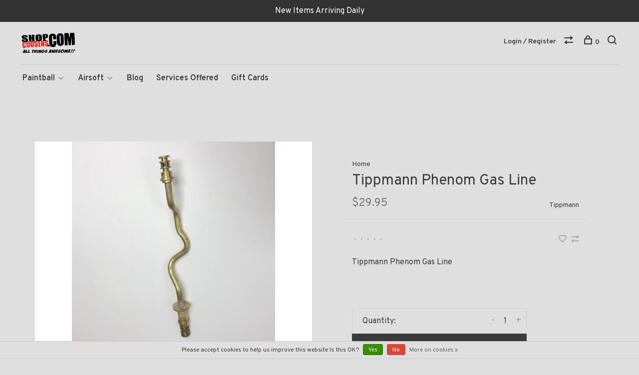

--- FILE ---
content_type: text/html;charset=utf-8
request_url: https://www.shopcousins.com/tippmann-phenom-gas-line.html
body_size: 11062
content:
<!DOCTYPE html>
<html lang="en">
  <head>
    
        
    <meta charset="utf-8"/>
<!-- [START] 'blocks/head.rain' -->
<!--

  (c) 2008-2025 Lightspeed Netherlands B.V.
  http://www.lightspeedhq.com
  Generated: 07-11-2025 @ 06:46:48

-->
<link rel="canonical" href="https://www.shopcousins.com/tippmann-phenom-gas-line.html"/>
<link rel="alternate" href="https://www.shopcousins.com/index.rss" type="application/rss+xml" title="New products"/>
<link href="https://cdn.shoplightspeed.com/assets/cookielaw.css?2025-02-20" rel="stylesheet" type="text/css"/>
<meta name="robots" content="noodp,noydir"/>
<meta property="og:url" content="https://www.shopcousins.com/tippmann-phenom-gas-line.html?source=facebook"/>
<meta property="og:site_name" content="Shop Cousins"/>
<meta property="og:title" content="Tippmann Phenom Gas Line"/>
<meta property="og:description" content="Tippmann Phenom Gas Line"/>
<meta property="og:image" content="https://cdn.shoplightspeed.com/shops/644008/files/30581904/tippmann-tippmann-phenom-gas-line.jpg"/>
<script>
var ae_lsecomapps_account_shop_id = "974";
</script>
<script src="https://lsecom.advision-ecommerce.com/apps/js/api/affirm.min.js"></script>
<script>
<!-- Global site tag (gtag.js) - Google Analytics -->
<script async src="https://www.googletagmanager.com/gtag/js?id=UA-67367889-1"></script>
<script>
    window.dataLayer = window.dataLayer || [];
    function gtag(){dataLayer.push(arguments);}
    gtag('js', new Date());

    gtag('config', 'UA-67367889-1');
</script>

</script>
<!--[if lt IE 9]>
<script src="https://cdn.shoplightspeed.com/assets/html5shiv.js?2025-02-20"></script>
<![endif]-->
<!-- [END] 'blocks/head.rain' -->
        
        
        
          <meta property="product:brand" content="Tippmann">      <meta property="product:availability" content="in stock">      <meta property="product:condition" content="new">
      <meta property="product:price:amount" content="29.95">
      <meta property="product:price:currency" content="USD">
              
    <title>Tippmann Phenom Gas Line - Shop Cousins</title>
    <meta name="description" content="Tippmann Phenom Gas Line" />
    <meta name="keywords" content="Tippmann, Tippmann, Phenom, Gas, Line, paintball, paintball gun, paintball marker, paintball goggles, air systems, paintball tanks, play paintball, paintball near me, paintball in New York, paintball in New Jersey, paintball in Texas, buy paintball" />
    <meta http-equiv="X-UA-Compatible" content="ie=edge">
    <meta name="viewport" content="width=device-width, initial-scale=1.0">
    <meta name="apple-mobile-web-app-capable" content="yes">
    <meta name="apple-mobile-web-app-status-bar-style" content="black">
    <meta name="viewport" content="width=device-width, initial-scale=1, maximum-scale=1, user-scalable=0"/>

    <link rel="shortcut icon" href="https://cdn.shoplightspeed.com/shops/644008/themes/6715/v/193083/assets/favicon.ico?20210220145724" type="image/x-icon" />
    
      	<link rel="preconnect" href="https://fonts.googleapis.com">
		<link rel="preconnect" href="https://fonts.gstatic.com" crossorigin>
  	    <link href='//fonts.googleapis.com/css?family=Overpass:400,400i,300,500,600,700,700i,800,900' rel='stylesheet' type='text/css'>
    
    <link rel="stylesheet" href="https://cdn.shoplightspeed.com/assets/gui-2-0.css?2025-02-20" />
    <link rel="stylesheet" href="https://cdn.shoplightspeed.com/assets/gui-responsive-2-0.css?2025-02-20" /> 
    <link rel="stylesheet" href="https://cdn.shoplightspeed.com/shops/644008/themes/6715/assets/style.css?2025090516315020201219173038">
    <link rel="stylesheet" href="https://cdn.shoplightspeed.com/shops/644008/themes/6715/assets/settings.css?2025090516315020201219173038" />
    <link rel="stylesheet" href="https://cdn.shoplightspeed.com/shops/644008/themes/6715/assets/custom.css?2025090516315020201219173038" />
    
    <script src="//ajax.googleapis.com/ajax/libs/jquery/3.0.0/jquery.min.js"></script>
    <script>
      	if( !window.jQuery ) document.write('<script src="https://cdn.shoplightspeed.com/shops/644008/themes/6715/assets/jquery-3.0.0.min.js?2025090516315020201219173038"><\/script>');
    </script>
    <script src="//cdn.jsdelivr.net/npm/js-cookie@2/src/js.cookie.min.js"></script>
    
    <script src="https://cdn.shoplightspeed.com/assets/gui.js?2025-02-20"></script>
    <script src="https://cdn.shoplightspeed.com/assets/gui-responsive-2-0.js?2025-02-20"></script>
    <script src="https://cdn.shoplightspeed.com/shops/644008/themes/6715/assets/scripts-min.js?2025090516315020201219173038"></script>
    
        
         
  </head>
  <body class="page-tippmann-phenom-gas-line">
    
        
    <div class="page-content">
      
                                      	      	              	      	      	            
      <script>
      var product_image_size = '880x660x2',
          product_image_thumb = '176x132x2',
          product_in_stock_label = 'In stock',
          product_backorder_label = 'On backorder',
      		product_out_of_stock_label = 'Out of stock',
          product_multiple_variant_label = 'View all product options',
          show_variant_picker = 1,
          display_variants_on_product_card = 1,
          display_variant_picker_on = 'all',
          show_newsletter_promo_popup = 0,
          newsletter_promo_delay = '10000',
          newsletter_promo_hide_until = '10',
      		currency_format = '$',
          number_format = '0,0.00',
      		shop_url = 'https://www.shopcousins.com/',
          shop_id = '644008',
        	readmore = 'Read more',
          search_url = "https://www.shopcousins.com/search/",
          search_empty = 'No products found',
                    view_all_results = 'View all results';
    	</script>
			
      
	<div class="top-bar">New Items Arriving Daily </div>

<div class="mobile-nav-overlay"></div>

<header class="site-header site-header-lg menu-bottom-layout">
  
    
  <a href="https://www.shopcousins.com/" class="logo logo-lg ">
          <img src="https://cdn.shoplightspeed.com/shops/644008/themes/6715/v/193064/assets/logo.png?20210212183828" alt="Shop Cousins" class="logo-image">
    	      <img src="https://cdn.shoplightspeed.com/shops/644008/themes/6715/assets/logo-white.png?2025090516315020201219173038" alt="Shop Cousins" class="logo-image logo-image-white">
          </a>

  <nav class="main-nav nav-style">
    <ul>
      
                  	
      	                <li class="menu-item-category-2739249 has-child">
          <a href="https://www.shopcousins.com/paintball/">Paintball</a>
          <button class="mobile-menu-subopen"><span class="nc-icon-mini arrows-3_small-down"></span></button>                    <ul class="">
                          <li class="subsubitem has-child">
                <a class="underline-hover" href="https://www.shopcousins.com/paintball/paintball-guns/" title="Paintball Guns">Paintball Guns</a>
                <button class="mobile-menu-subopen"><span class="nc-icon-mini arrows-3_small-down"></span></button>                                <ul class="">
                                      <li class="subsubitem">
                      <a class="underline-hover" href="https://www.shopcousins.com/paintball/paintball-guns/electronic-paintball-guns/" title="Electronic Paintball Guns">Electronic Paintball Guns</a>
                    </li>
                                      <li class="subsubitem">
                      <a class="underline-hover" href="https://www.shopcousins.com/paintball/paintball-guns/mechanical-paintball-guns/" title="Mechanical Paintball Guns">Mechanical Paintball Guns</a>
                    </li>
                                      <li class="subsubitem">
                      <a class="underline-hover" href="https://www.shopcousins.com/paintball/paintball-guns/magfed-paintball-guns/" title="Magfed Paintball Guns">Magfed Paintball Guns</a>
                    </li>
                                      <li class="subsubitem">
                      <a class="underline-hover" href="https://www.shopcousins.com/paintball/paintball-guns/tactical-paintball-guns/" title="Tactical Paintball Guns">Tactical Paintball Guns</a>
                    </li>
                                      <li class="subsubitem">
                      <a class="underline-hover" href="https://www.shopcousins.com/paintball/paintball-guns/pre-owned-guns/" title="Pre Owned Guns">Pre Owned Guns</a>
                    </li>
                                  </ul>
                              </li>
                          <li class="subsubitem has-child">
                <a class="underline-hover" href="https://www.shopcousins.com/paintball/goggle-systems/" title="Goggle Systems">Goggle Systems</a>
                <button class="mobile-menu-subopen"><span class="nc-icon-mini arrows-3_small-down"></span></button>                                <ul class="">
                                      <li class="subsubitem">
                      <a class="underline-hover" href="https://www.shopcousins.com/paintball/goggle-systems/goggles-by-manufacturer/" title="Goggles By Manufacturer">Goggles By Manufacturer</a>
                    </li>
                                      <li class="subsubitem">
                      <a class="underline-hover" href="https://www.shopcousins.com/paintball/goggle-systems/jt-goggle-parts/" title="JT Goggle Parts">JT Goggle Parts</a>
                    </li>
                                      <li class="subsubitem">
                      <a class="underline-hover" href="https://www.shopcousins.com/paintball/goggle-systems/goggles-under-50/" title="Goggles Under $50">Goggles Under $50</a>
                    </li>
                                      <li class="subsubitem">
                      <a class="underline-hover" href="https://www.shopcousins.com/paintball/goggle-systems/goggle-lenses/" title="Goggle Lenses">Goggle Lenses</a>
                    </li>
                                      <li class="subsubitem">
                      <a class="underline-hover" href="https://www.shopcousins.com/paintball/goggle-systems/goggle-parts/" title="Goggle Parts">Goggle Parts</a>
                    </li>
                                      <li class="subsubitem">
                      <a class="underline-hover" href="https://www.shopcousins.com/paintball/goggle-systems/airsoft-goggles/" title="Airsoft Goggles">Airsoft Goggles</a>
                    </li>
                                  </ul>
                              </li>
                          <li class="subsubitem has-child">
                <a class="underline-hover" href="https://www.shopcousins.com/paintball/paintball-loaders/" title="Paintball Loaders">Paintball Loaders</a>
                <button class="mobile-menu-subopen"><span class="nc-icon-mini arrows-3_small-down"></span></button>                                <ul class="">
                                      <li class="subsubitem">
                      <a class="underline-hover" href="https://www.shopcousins.com/paintball/paintball-loaders/electronic-loaders/" title="Electronic Loaders">Electronic Loaders</a>
                    </li>
                                      <li class="subsubitem">
                      <a class="underline-hover" href="https://www.shopcousins.com/paintball/paintball-loaders/magfed-magazines/" title="Magfed Magazines">Magfed Magazines</a>
                    </li>
                                      <li class="subsubitem">
                      <a class="underline-hover" href="https://www.shopcousins.com/paintball/paintball-loaders/gravity-feed-loaders/" title="Gravity Feed Loaders">Gravity Feed Loaders</a>
                    </li>
                                      <li class="subsubitem">
                      <a class="underline-hover" href="https://www.shopcousins.com/paintball/paintball-loaders/loader-parts-accessories/" title="Loader Parts &amp; Accessories">Loader Parts &amp; Accessories</a>
                    </li>
                                      <li class="subsubitem">
                      <a class="underline-hover" href="https://www.shopcousins.com/paintball/paintball-loaders/speed-feeds/" title="Speed Feeds">Speed Feeds</a>
                    </li>
                                  </ul>
                              </li>
                          <li class="subsubitem has-child">
                <a class="underline-hover" href="https://www.shopcousins.com/paintball/paintball-air-systems/" title="Paintball Air Systems">Paintball Air Systems</a>
                <button class="mobile-menu-subopen"><span class="nc-icon-mini arrows-3_small-down"></span></button>                                <ul class="">
                                      <li class="subsubitem">
                      <a class="underline-hover" href="https://www.shopcousins.com/paintball/paintball-air-systems/compressed-air-tanks/" title="Compressed Air Tanks">Compressed Air Tanks</a>
                    </li>
                                      <li class="subsubitem">
                      <a class="underline-hover" href="https://www.shopcousins.com/paintball/paintball-air-systems/co2-tanks/" title="CO2 Tanks">CO2 Tanks</a>
                    </li>
                                      <li class="subsubitem">
                      <a class="underline-hover" href="https://www.shopcousins.com/paintball/paintball-air-systems/tank-covers/" title="Tank Covers">Tank Covers</a>
                    </li>
                                      <li class="subsubitem">
                      <a class="underline-hover" href="https://www.shopcousins.com/paintball/paintball-air-systems/air-accessories/" title="Air Accessories">Air Accessories</a>
                    </li>
                                      <li class="subsubitem">
                      <a class="underline-hover" href="https://www.shopcousins.com/paintball/paintball-air-systems/regulators/" title="Regulators">Regulators</a>
                    </li>
                                      <li class="subsubitem">
                      <a class="underline-hover" href="https://www.shopcousins.com/paintball/paintball-air-systems/remotes/" title="Remotes">Remotes</a>
                    </li>
                                      <li class="subsubitem">
                      <a class="underline-hover" href="https://www.shopcousins.com/paintball/paintball-air-systems/hoses-fittings/" title="Hoses &amp; Fittings">Hoses &amp; Fittings</a>
                    </li>
                                      <li class="subsubitem">
                      <a class="underline-hover" href="https://www.shopcousins.com/paintball/paintball-air-systems/air-internals/" title="Air Internals">Air Internals</a>
                    </li>
                                      <li class="subsubitem">
                      <a class="underline-hover" href="https://www.shopcousins.com/paintball/paintball-air-systems/air-source-adapters/" title="Air Source Adapters">Air Source Adapters</a>
                    </li>
                                      <li class="subsubitem">
                      <a class="underline-hover" href="https://www.shopcousins.com/paintball/paintball-air-systems/fill-stations/" title="Fill Stations">Fill Stations</a>
                    </li>
                                      <li class="subsubitem">
                      <a class="underline-hover" href="https://www.shopcousins.com/paintball/paintball-air-systems/gauges/" title="Gauges">Gauges</a>
                    </li>
                                  </ul>
                              </li>
                          <li class="subsubitem has-child">
                <a class="underline-hover" href="https://www.shopcousins.com/paintball/paintball-pads-and-protection/" title="Paintball Pads and Protection ">Paintball Pads and Protection </a>
                <button class="mobile-menu-subopen"><span class="nc-icon-mini arrows-3_small-down"></span></button>                                <ul class="">
                                      <li class="subsubitem">
                      <a class="underline-hover" href="https://www.shopcousins.com/paintball/paintball-pads-and-protection/elbow-pads/" title="Elbow Pads">Elbow Pads</a>
                    </li>
                                      <li class="subsubitem">
                      <a class="underline-hover" href="https://www.shopcousins.com/paintball/paintball-pads-and-protection/slide-shorts/" title="Slide Shorts">Slide Shorts</a>
                    </li>
                                      <li class="subsubitem">
                      <a class="underline-hover" href="https://www.shopcousins.com/paintball/paintball-pads-and-protection/chest-and-neck-protectors/" title="Chest and Neck Protectors">Chest and Neck Protectors</a>
                    </li>
                                      <li class="subsubitem">
                      <a class="underline-hover" href="https://www.shopcousins.com/paintball/paintball-pads-and-protection/knee-pads/" title="Knee Pads">Knee Pads</a>
                    </li>
                                  </ul>
                              </li>
                          <li class="subsubitem has-child">
                <a class="underline-hover" href="https://www.shopcousins.com/paintball/paintball-packs-vests-pods/" title="Paintball Packs, Vests, &amp; Pods">Paintball Packs, Vests, &amp; Pods</a>
                <button class="mobile-menu-subopen"><span class="nc-icon-mini arrows-3_small-down"></span></button>                                <ul class="">
                                      <li class="subsubitem">
                      <a class="underline-hover" href="https://www.shopcousins.com/paintball/paintball-packs-vests-pods/magazine-pouch/" title="Magazine Pouch">Magazine Pouch</a>
                    </li>
                                      <li class="subsubitem">
                      <a class="underline-hover" href="https://www.shopcousins.com/paintball/paintball-packs-vests-pods/pods-ball-haulers/" title="Pods &amp; Ball Haulers">Pods &amp; Ball Haulers</a>
                    </li>
                                      <li class="subsubitem">
                      <a class="underline-hover" href="https://www.shopcousins.com/paintball/paintball-packs-vests-pods/paintball-packs/" title="Paintball Packs">Paintball Packs</a>
                    </li>
                                      <li class="subsubitem">
                      <a class="underline-hover" href="https://www.shopcousins.com/paintball/paintball-packs-vests-pods/paintball-vests/" title="Paintball Vests">Paintball Vests</a>
                    </li>
                                      <li class="subsubitem">
                      <a class="underline-hover" href="https://www.shopcousins.com/paintball/paintball-packs-vests-pods/slings/" title="Slings">Slings</a>
                    </li>
                                      <li class="subsubitem">
                      <a class="underline-hover" href="https://www.shopcousins.com/paintball/paintball-packs-vests-pods/holsters/" title="Holsters">Holsters</a>
                    </li>
                                      <li class="subsubitem">
                      <a class="underline-hover" href="https://www.shopcousins.com/paintball/paintball-packs-vests-pods/tank-pouch/" title="Tank Pouch">Tank Pouch</a>
                    </li>
                                  </ul>
                              </li>
                          <li class="subsubitem has-child">
                <a class="underline-hover" href="https://www.shopcousins.com/paintball/paintball-barrels/" title="Paintball Barrels">Paintball Barrels</a>
                <button class="mobile-menu-subopen"><span class="nc-icon-mini arrows-3_small-down"></span></button>                                <ul class="">
                                      <li class="subsubitem">
                      <a class="underline-hover" href="https://www.shopcousins.com/paintball/paintball-barrels/autococker-threaded-barrels/" title="Autococker Threaded Barrels">Autococker Threaded Barrels</a>
                    </li>
                                      <li class="subsubitem">
                      <a class="underline-hover" href="https://www.shopcousins.com/paintball/paintball-barrels/tippmann-a5-threaded-barrels/" title="Tippmann A5 Threaded Barrels">Tippmann A5 Threaded Barrels</a>
                    </li>
                                      <li class="subsubitem">
                      <a class="underline-hover" href="https://www.shopcousins.com/paintball/paintball-barrels/barrel-inserts/" title="Barrel Inserts">Barrel Inserts</a>
                    </li>
                                      <li class="subsubitem">
                      <a class="underline-hover" href="https://www.shopcousins.com/paintball/paintball-barrels/barrel-tips/" title="Barrel Tips">Barrel Tips</a>
                    </li>
                                      <li class="subsubitem">
                      <a class="underline-hover" href="https://www.shopcousins.com/paintball/paintball-barrels/luxe-ion-threaded-barrels/" title="Luxe / Ion Threaded Barrels">Luxe / Ion Threaded Barrels</a>
                    </li>
                                      <li class="subsubitem">
                      <a class="underline-hover" href="https://www.shopcousins.com/paintball/paintball-barrels/barrel-blockers/" title="Barrel Blockers">Barrel Blockers</a>
                    </li>
                                      <li class="subsubitem">
                      <a class="underline-hover" href="https://www.shopcousins.com/paintball/paintball-barrels/tippmann-98-threaded-barrels/" title="Tippmann 98 Threaded Barrels">Tippmann 98 Threaded Barrels</a>
                    </li>
                                      <li class="subsubitem">
                      <a class="underline-hover" href="https://www.shopcousins.com/paintball/paintball-barrels/spyder-threaded-barrels/" title="Spyder Threaded Barrels">Spyder Threaded Barrels</a>
                    </li>
                                      <li class="subsubitem">
                      <a class="underline-hover" href="https://www.shopcousins.com/paintball/paintball-barrels/barrel-accessories/" title="Barrel Accessories">Barrel Accessories</a>
                    </li>
                                      <li class="subsubitem">
                      <a class="underline-hover" href="https://www.shopcousins.com/paintball/paintball-barrels/first-strike-barrels/" title="First Strike Barrels">First Strike Barrels</a>
                    </li>
                                      <li class="subsubitem">
                      <a class="underline-hover" href="https://www.shopcousins.com/paintball/paintball-barrels/shocker-threaded-barrels/" title="Shocker Threaded Barrels">Shocker Threaded Barrels</a>
                    </li>
                                  </ul>
                              </li>
                          <li class="subsubitem has-child">
                <a class="underline-hover" href="https://www.shopcousins.com/paintball/clothing/" title="Clothing">Clothing</a>
                <button class="mobile-menu-subopen"><span class="nc-icon-mini arrows-3_small-down"></span></button>                                <ul class="">
                                      <li class="subsubitem">
                      <a class="underline-hover" href="https://www.shopcousins.com/paintball/clothing/jerseys-tops/" title="Jerseys &amp; Tops">Jerseys &amp; Tops</a>
                    </li>
                                      <li class="subsubitem">
                      <a class="underline-hover" href="https://www.shopcousins.com/paintball/clothing/pants/" title="Pants">Pants</a>
                    </li>
                                      <li class="subsubitem">
                      <a class="underline-hover" href="https://www.shopcousins.com/paintball/clothing/casual-clothing/" title="Casual Clothing">Casual Clothing</a>
                    </li>
                                      <li class="subsubitem">
                      <a class="underline-hover" href="https://www.shopcousins.com/paintball/clothing/gloves/" title="Gloves">Gloves</a>
                    </li>
                                      <li class="subsubitem">
                      <a class="underline-hover" href="https://www.shopcousins.com/paintball/clothing/headwear/" title="Headwear">Headwear</a>
                    </li>
                                      <li class="subsubitem">
                      <a class="underline-hover" href="https://www.shopcousins.com/paintball/clothing/patches/" title="Patches">Patches</a>
                    </li>
                                  </ul>
                              </li>
                          <li class="subsubitem has-child">
                <a class="underline-hover" href="https://www.shopcousins.com/paintball/paintball-gear-bags-cases/" title="Paintball Gear Bags &amp; Cases">Paintball Gear Bags &amp; Cases</a>
                <button class="mobile-menu-subopen"><span class="nc-icon-mini arrows-3_small-down"></span></button>                                <ul class="">
                                      <li class="subsubitem">
                      <a class="underline-hover" href="https://www.shopcousins.com/paintball/paintball-gear-bags-cases/backpacks/" title="Backpacks">Backpacks</a>
                    </li>
                                      <li class="subsubitem">
                      <a class="underline-hover" href="https://www.shopcousins.com/paintball/paintball-gear-bags-cases/gear-bags/" title="Gear Bags">Gear Bags</a>
                    </li>
                                      <li class="subsubitem">
                      <a class="underline-hover" href="https://www.shopcousins.com/paintball/paintball-gear-bags-cases/gun-cases/" title="Gun Cases">Gun Cases</a>
                    </li>
                                      <li class="subsubitem">
                      <a class="underline-hover" href="https://www.shopcousins.com/paintball/paintball-gear-bags-cases/goggle-cases/" title="Goggle Cases">Goggle Cases</a>
                    </li>
                                      <li class="subsubitem">
                      <a class="underline-hover" href="https://www.shopcousins.com/paintball/paintball-gear-bags-cases/barrel-tank-cases/" title="Barrel &amp; Tank Cases">Barrel &amp; Tank Cases</a>
                    </li>
                                  </ul>
                              </li>
                          <li class="subsubitem has-child">
                <a class="underline-hover" href="https://www.shopcousins.com/paintball/paintball-parts/" title="Paintball Parts">Paintball Parts</a>
                <button class="mobile-menu-subopen"><span class="nc-icon-mini arrows-3_small-down"></span></button>                                <ul class="">
                                      <li class="subsubitem">
                      <a class="underline-hover" href="https://www.shopcousins.com/paintball/paintball-parts/autococker-parts-upgrades/" title="Autococker Parts &amp; Upgrades">Autococker Parts &amp; Upgrades</a>
                    </li>
                                      <li class="subsubitem">
                      <a class="underline-hover" href="https://www.shopcousins.com/paintball/paintball-parts/eclipse-parts-upgrades/" title="Eclipse Parts &amp; Upgrades">Eclipse Parts &amp; Upgrades</a>
                    </li>
                                      <li class="subsubitem">
                      <a class="underline-hover" href="https://www.shopcousins.com/paintball/paintball-parts/empire-parts-upgrades/" title="Empire Parts &amp; Upgrades">Empire Parts &amp; Upgrades</a>
                    </li>
                                      <li class="subsubitem">
                      <a class="underline-hover" href="https://www.shopcousins.com/paintball/paintball-parts/spyder-parts-upgrades/" title="Spyder Parts &amp; Upgrades">Spyder Parts &amp; Upgrades</a>
                    </li>
                                      <li class="subsubitem">
                      <a class="underline-hover" href="https://www.shopcousins.com/paintball/paintball-parts/tippmann-parts-and-upgrades/" title="Tippmann Parts and Upgrades">Tippmann Parts and Upgrades</a>
                    </li>
                                      <li class="subsubitem">
                      <a class="underline-hover" href="https://www.shopcousins.com/paintball/paintball-parts/o-rings-and-seals/" title="O-Rings and Seals">O-Rings and Seals</a>
                    </li>
                                      <li class="subsubitem">
                      <a class="underline-hover" href="https://www.shopcousins.com/paintball/paintball-parts/dye-proto-parts-upgrades/" title="DYE &amp; Proto Parts &amp; Upgrades">DYE &amp; Proto Parts &amp; Upgrades</a>
                    </li>
                                      <li class="subsubitem">
                      <a class="underline-hover" href="https://www.shopcousins.com/paintball/paintball-parts/first-strike-parts-and-upgrades/" title="First Strike Parts and Upgrades">First Strike Parts and Upgrades</a>
                    </li>
                                      <li class="subsubitem">
                      <a class="underline-hover" href="https://www.shopcousins.com/paintball/paintball-parts/luxe-parts-and-upgrades/" title="Luxe Parts and Upgrades">Luxe Parts and Upgrades</a>
                    </li>
                                      <li class="subsubitem">
                      <a class="underline-hover" href="https://www.shopcousins.com/paintball/paintball-parts/shocker-parts-upgrades/" title="Shocker Parts &amp; Upgrades">Shocker Parts &amp; Upgrades</a>
                    </li>
                                      <li class="subsubitem">
                      <a class="underline-hover" href="https://www.shopcousins.com/paintball/paintball-parts/tactical-marker-accessories/" title="Tactical Marker Accessories">Tactical Marker Accessories</a>
                    </li>
                                      <li class="subsubitem">
                      <a class="underline-hover" href="https://www.shopcousins.com/paintball/paintball-parts/milsig-parts-and-upgrades/" title="Milsig Parts and Upgrades">Milsig Parts and Upgrades</a>
                    </li>
                                      <li class="subsubitem">
                      <a class="underline-hover" href="https://www.shopcousins.com/paintball/paintball-parts/bob-long-field-one-parts/" title="Bob Long  Field One Parts">Bob Long  Field One Parts</a>
                    </li>
                                      <li class="subsubitem">
                      <a class="underline-hover" href="https://www.shopcousins.com/paintball/paintball-parts/planet-eclipse-emek-parts-upgrades/" title="Planet Eclipse Emek Parts &amp; Upgrades">Planet Eclipse Emek Parts &amp; Upgrades</a>
                    </li>
                                  </ul>
                              </li>
                          <li class="subsubitem">
                <a class="underline-hover" href="https://www.shopcousins.com/paintball/paintball-sights-scopes/" title="Paintball Sights &amp; Scopes">Paintball Sights &amp; Scopes</a>
                                              </li>
                          <li class="subsubitem has-child">
                <a class="underline-hover" href="https://www.shopcousins.com/paintball/paintball-maintenance-tools/" title="Paintball Maintenance &amp; Tools">Paintball Maintenance &amp; Tools</a>
                <button class="mobile-menu-subopen"><span class="nc-icon-mini arrows-3_small-down"></span></button>                                <ul class="">
                                      <li class="subsubitem">
                      <a class="underline-hover" href="https://www.shopcousins.com/paintball/paintball-maintenance-tools/oils-lube/" title="Oils &amp; Lube">Oils &amp; Lube</a>
                    </li>
                                      <li class="subsubitem">
                      <a class="underline-hover" href="https://www.shopcousins.com/paintball/paintball-maintenance-tools/swabs-squeegies/" title="Swabs &amp; Squeegies">Swabs &amp; Squeegies</a>
                    </li>
                                      <li class="subsubitem">
                      <a class="underline-hover" href="https://www.shopcousins.com/paintball/paintball-maintenance-tools/tools/" title="Tools">Tools</a>
                    </li>
                                      <li class="subsubitem">
                      <a class="underline-hover" href="https://www.shopcousins.com/paintball/paintball-maintenance-tools/batteries/" title="Batteries">Batteries</a>
                    </li>
                                  </ul>
                              </li>
                          <li class="subsubitem">
                <a class="underline-hover" href="https://www.shopcousins.com/paintball/paintballs/" title="Paintballs">Paintballs</a>
                                              </li>
                          <li class="subsubitem">
                <a class="underline-hover" href="https://www.shopcousins.com/paintball/pre-owned-certified/" title="Pre-Owned Certified">Pre-Owned Certified</a>
                                              </li>
                          <li class="subsubitem">
                <a class="underline-hover" href="https://www.shopcousins.com/paintball/cousins-exclusives/" title="Cousins Exclusives">Cousins Exclusives</a>
                                              </li>
                          <li class="subsubitem">
                <a class="underline-hover" href="https://www.shopcousins.com/paintball/grenades/" title="Grenades">Grenades</a>
                                              </li>
                          <li class="subsubitem">
                <a class="underline-hover" href="https://www.shopcousins.com/paintball/vintage-and-rare/" title="Vintage and Rare ">Vintage and Rare </a>
                                              </li>
                      </ul>
                  </li>
                <li class="menu-item-category-2711325 has-child">
          <a href="https://www.shopcousins.com/airsoft/">Airsoft</a>
          <button class="mobile-menu-subopen"><span class="nc-icon-mini arrows-3_small-down"></span></button>                    <ul class="">
                          <li class="subsubitem has-child">
                <a class="underline-hover" href="https://www.shopcousins.com/airsoft/airsoft-guns/" title="Airsoft Guns">Airsoft Guns</a>
                <button class="mobile-menu-subopen"><span class="nc-icon-mini arrows-3_small-down"></span></button>                                <ul class="">
                                      <li class="subsubitem">
                      <a class="underline-hover" href="https://www.shopcousins.com/airsoft/airsoft-guns/airsoft-pistols/" title="Airsoft Pistols">Airsoft Pistols</a>
                    </li>
                                      <li class="subsubitem">
                      <a class="underline-hover" href="https://www.shopcousins.com/airsoft/airsoft-guns/airsoft-rifles/" title="Airsoft Rifles">Airsoft Rifles</a>
                    </li>
                                  </ul>
                              </li>
                          <li class="subsubitem">
                <a class="underline-hover" href="https://www.shopcousins.com/airsoft/airsoft-batteries-chargers/" title="Airsoft Batteries &amp; Chargers">Airsoft Batteries &amp; Chargers</a>
                                              </li>
                          <li class="subsubitem">
                <a class="underline-hover" href="https://www.shopcousins.com/airsoft/airsoft-bbs-gas/" title="Airsoft BBs &amp; Gas">Airsoft BBs &amp; Gas</a>
                                              </li>
                          <li class="subsubitem has-child">
                <a class="underline-hover" href="https://www.shopcousins.com/airsoft/airsoft-parts-accessories/" title="Airsoft Parts &amp; Accessories">Airsoft Parts &amp; Accessories</a>
                <button class="mobile-menu-subopen"><span class="nc-icon-mini arrows-3_small-down"></span></button>                                <ul class="">
                                      <li class="subsubitem">
                      <a class="underline-hover" href="https://www.shopcousins.com/airsoft/airsoft-parts-accessories/airsoft-aeg-parts/" title="Airsoft AEG Parts">Airsoft AEG Parts</a>
                    </li>
                                      <li class="subsubitem">
                      <a class="underline-hover" href="https://www.shopcousins.com/airsoft/airsoft-parts-accessories/airsoft-hpa-parts-and-systems/" title="Airsoft HPA Parts and Systems">Airsoft HPA Parts and Systems</a>
                    </li>
                                  </ul>
                              </li>
                          <li class="subsubitem has-child">
                <a class="underline-hover" href="https://www.shopcousins.com/airsoft/airsoft-tactical-vests-molle/" title="Airsoft Tactical Vests &amp; Molle">Airsoft Tactical Vests &amp; Molle</a>
                <button class="mobile-menu-subopen"><span class="nc-icon-mini arrows-3_small-down"></span></button>                                <ul class="">
                                      <li class="subsubitem">
                      <a class="underline-hover" href="https://www.shopcousins.com/airsoft/airsoft-tactical-vests-molle/airsoft-goggles/" title="Airsoft Goggles">Airsoft Goggles</a>
                    </li>
                                  </ul>
                              </li>
                          <li class="subsubitem">
                <a class="underline-hover" href="https://www.shopcousins.com/airsoft/airsoft-magazines/" title="Airsoft Magazines">Airsoft Magazines</a>
                                              </li>
                          <li class="subsubitem has-child">
                <a class="underline-hover" href="https://www.shopcousins.com/airsoft/airsoft-clothing/" title="Airsoft Clothing ">Airsoft Clothing </a>
                <button class="mobile-menu-subopen"><span class="nc-icon-mini arrows-3_small-down"></span></button>                                <ul class="">
                                      <li class="subsubitem">
                      <a class="underline-hover" href="https://www.shopcousins.com/airsoft/airsoft-clothing/airsoft-headwear-and-shemaghs/" title="Airsoft Headwear and Shemaghs">Airsoft Headwear and Shemaghs</a>
                    </li>
                                      <li class="subsubitem">
                      <a class="underline-hover" href="https://www.shopcousins.com/airsoft/airsoft-clothing/airsoft-tops-and-jerseys/" title="Airsoft Tops and Jerseys">Airsoft Tops and Jerseys</a>
                    </li>
                                      <li class="subsubitem">
                      <a class="underline-hover" href="https://www.shopcousins.com/airsoft/airsoft-clothing/airsoft-pants/" title="Airsoft Pants">Airsoft Pants</a>
                    </li>
                                  </ul>
                              </li>
                      </ul>
                  </li>
                      
                                    	
      	                <li class=""><a href="https://www.shopcousins.com/blogs/blog/">Blog</a></li>
                <li class=""><a href="https://www.shopcousins.com/blogs/services-we-offer-at-cousins-paintball-deer-park/">Services Offered </a></li>
                      
                        
      	        <li class="">
          <a href="https://www.shopcousins.com/buy-gift-card/" title="Gift Cards" target="_blank">
            Gift Cards
          </a>
        </li>
              
                              
      
      <li class="menu-item-mobile-only m-t-30">
                <a href="#" title="Account" data-featherlight="#loginModal">Login / Register</a>
              </li>
      
            
              
      
    </ul>
  </nav>

  <nav class="secondary-nav nav-style">
    <div class="search-header secondary-style">
      <form action="https://www.shopcousins.com/search/" method="get" id="searchForm" class="ajax-enabled">
        <input type="text" name="q" autocomplete="off" value="" placeholder="Search for product">
        <a href="#" class="search-close">Close</a>
        <div class="search-results"></div>
      </form>
    </div>
    
    <ul>
      <li class="menu-item-desktop-only menu-item-account">
                <a href="#" title="Account" data-featherlight="#loginModal">Login / Register</a>
              </li>
      
            
              
      
            
            <li class="hidden-xs">
        <a href="https://www.shopcousins.com/compare/" title="Compare"><span class="nc-icon-mini arrows-1_direction-56"></span></a>
      </li>
            
      <li>
        <a href="#" title="Cart" class="cart-trigger"><span class="nc-icon-mini shopping_bag-20"></span>0</a>
      </li>

      <li class="search-trigger-item">
        <a href="#" title="Search" class="search-trigger"><span class="nc-icon-mini ui-1_zoom"></span></a>
      </li>
    </ul>

    
    <a class="burger">
      <span></span>
    </a>
    
  </nav>
</header>      <div itemscope itemtype="http://schema.org/BreadcrumbList">
	<div itemprop="itemListElement" itemscope itemtype="http://schema.org/ListItem">
    <a itemprop="item" href="https://www.shopcousins.com/"><span itemprop="name" content="Home"></span></a>
    <meta itemprop="position" content="1" />
  </div>
    	<div itemprop="itemListElement" itemscope itemtype="http://schema.org/ListItem">
      <a itemprop="item" href="https://www.shopcousins.com/tippmann-phenom-gas-line.html"><span itemprop="name" content="Tippmann Phenom Gas Line"></span></a>
      <meta itemprop="position" content="2" />
    </div>
  </div>

<div itemscope itemtype="https://schema.org/Product">
  <meta itemprop="name" content="Tippmann Tippmann Phenom Gas Line">
  <meta itemprop="brand" content="Tippmann" />  <meta itemprop="description" content="Tippmann Phenom Gas Line" />  <meta itemprop="image" content="https://cdn.shoplightspeed.com/shops/644008/files/30581904/300x250x2/tippmann-tippmann-phenom-gas-line.jpg" />  
        <div itemprop="offers" itemscope itemtype="https://schema.org/Offer">
    <meta itemprop="priceCurrency" content="USD">
    <meta itemprop="price" content="29.95" />
    <meta itemprop="itemCondition" itemtype="https://schema.org/OfferItemCondition" content="https://schema.org/NewCondition"/>
   	    <meta itemprop="availability" content="https://schema.org/InStock"/>
    <meta itemprop="inventoryLevel" content="8" />
        <meta itemprop="url" content="https://www.shopcousins.com/tippmann-phenom-gas-line.html" />  </div>
    </div>
      <div class="cart-sidebar-container">
  <div class="cart-sidebar">
    <button class="cart-sidebar-close" aria-label="Close">✕</button>
    <div class="cart-sidebar-title">
      <h5>Cart</h5>
      <p><span class="item-qty"></span> items</p>
    </div>
    
    <div class="cart-sidebar-body">
        
      <div class="no-cart-products">No products found...</div>
      
    </div>
    
      </div>
</div>      <!-- Login Modal -->
<div class="modal-lighbox login-modal" id="loginModal">
  <div class="row">
    <div class="col-sm-6 m-b-30 login-row p-r-30 sm-p-r-15">
      <h4>Login</h4>
      <p>Log in if you have an account</p>
      <form action="https://www.shopcousins.com/account/loginPost/?return=https%3A%2F%2Fwww.shopcousins.com%2Ftippmann-phenom-gas-line.html" method="post" class="secondary-style">
        <input type="hidden" name="key" value="d7eda1d3345778239b2377ec58cd48a2" />
        <div class="form-row">
          <input type="text" name="email" autocomplete="on" placeholder="Email address" class="required" />
        </div>
        <div class="form-row">
          <input type="password" name="password" autocomplete="on" placeholder="Password" class="required" />
        </div>
        <div class="">
          <a class="button button-arrow button-solid button-block popup-validation m-b-15" href="javascript:;" title="Login">Login</a>
                  </div>
      </form>
    </div>
    <div class="col-sm-6 m-b-30 p-l-30 sm-p-l-15">
      <h4>Register</h4>
      <p class="register-subtitle">Having an account with us will allow you to check out faster in the future, store multiple addresses, view and track your orders in your account, and more.</p>
      <a class="button button-arrow" href="https://www.shopcousins.com/account/register/" title="Create an account">Create an account</a>
    </div>
  </div>
  <div class="text-center forgot-password">
    <a class="forgot-pw" href="https://www.shopcousins.com/account/password/">Forgot your password?</a>
  </div>
</div>      
      <main class="main-content">
                  		
<div class="container">
  <!-- Single product into -->
  <div class="product-intro" data-brand="Tippmann">
    <div class="row">
      <div class="col-md-6 stick-it-in">
        <div class="product-media">
          
          <div class="product-images product-images-single">
                        <div class="product-image">
              <a href="https://cdn.shoplightspeed.com/shops/644008/files/30581904/image.jpg" data-caption="">
                <img src="https://cdn.shoplightspeed.com/shops/644008/files/30581904/1024x768x2/tippmann-tippmann-phenom-gas-line.jpg" data-thumb="https://cdn.shoplightspeed.com/shops/644008/files/30581904/176x132x2/image.jpg" height="768" width="1024" alt="Tippmann Tippmann Phenom Gas Line">
              </a>
            </div>
                      </div>
          
        </div>
      </div>
      <div class="col-md-6">
        <div class="product-content single-product-content" data-url="https://www.shopcousins.com/tippmann-phenom-gas-line.html">
          
                    <!-- Breadcrumbs -->
          <div class="breadcrumbs">
            <a href="https://www.shopcousins.com/" title="Home">Home</a>
                                              </div>  
                    
          <h1 class="h3 m-b-10">Tippmann Phenom Gas Line</h1>
          
          <div class="row product-meta">
            <div class="col-md-6">
              <div class="price">      
                  
                <span class="new-price"><span class="price-update" data-price="29.95">$29.95</span></span>

                                
                 
              </div>
            </div>
            <div class="col-md-6 text-right p-t-10">
                              <div class="brand-name"><a href="https://www.shopcousins.com/brands/tippmann/">Tippmann</a></div>
                          </div>
          </div>
          
          <div class="row m-b-20">
            <div class="col-xs-8">

              
                            <div class="ratings">
                  
                  <div class="product-stars"><div class="stars"><i class="hint-text">•</i><i class="hint-text">•</i><i class="hint-text">•</i><i class="hint-text">•</i><i class="hint-text">•</i></div></div>
                                    
              </div>
                            
              
            </div>
            <div class="col-xs-4 text-right">
              
                            <a href="#" data-featherlight="#loginModal" title="Add to wishlist" class="favourites m-r-5" id="addtowishlist">
                <i class="nc-icon-mini health_heartbeat-16"></i>
              </a>
                            
                            
                            <a href="https://www.shopcousins.com/compare/add/60957738/" class="compare" title="Add to compare">
                <i class="nc-icon-mini arrows-1_direction-56"></i>
              </a>
                            
            </div>
          </div>

          <div class="product-description m-b-80 sm-m-b-60">Tippmann Phenom Gas Line</div>
          
                    
                    
          
          <form action="https://www.shopcousins.com/cart/add/60957738/" id="product_configure_form" method="post" class="product_configure_form" data-cart-bulk-url="https://www.shopcousins.com/cart/addBulk/">
            <div class="product_configure_form_wrapper">
              
                                          	                            
                                          
                            
                      
                            
                        
                          
                            <div class="input-wrap quantity-selector"><label>Quantity:</label><input type="text" name="quantity" value="1" /><div class="change"><a href="javascript:;" onclick="changeQuantity('add', $(this));" class="up">+</a><a href="javascript:;" onclick="changeQuantity('remove', $(this));" class="down">-</a></div></div><a href="javascript:;" class="button button-block button-arrow button-solid add-to-cart-trigger" title="Add to cart" id="addtocart">Add to cart</a>                          </div>
            
                        <div class="m-t-10 m-b-10">
              
                            
                            <!-- Delivery timeframe -->
              <div class="delivery-timeframe hint-text inline">
                Delivery time: Ships within 24 hours
              </div>
                            
            </div>
                        
                        
          </form>
            
                  </div>
      </div>
    </div>
  </div>
  
  
    
    
    
  <!-- Product share -->
  <div class="share m-b-50 pull-right">
    <span class="share-label">Share this product:</span>
    <ul><li><a href="https://www.facebook.com/sharer/sharer.php?u=https://www.shopcousins.com/tippmann-phenom-gas-line.html" class="social facebook" target="_blank">Facebook</a></li><li><a href="https://twitter.com/home?status=Tippmann Phenom Gas Line%20-%20tippmann-phenom-gas-line.html" class="social twitter" target="_blank">Twitter</a></li><li><a href="https://pinterest.com/pin/create/button/?url=https://www.shopcousins.com/tippmann-phenom-gas-line.html&media=https://cdn.shoplightspeed.com/shops/644008/files/30581904/image.jpg&description=Tippmann Phenom Gas Line" class="social pinterest" target="_blank">Pinterest</a></li><li><a href="/cdn-cgi/l/email-protection#[base64]" class="social email">Email</a></li></ul>  </div>
  
  
    <!-- Single product details -->
  <div class="single-product-details">
    
    <!-- Navigation tabs -->
    <ul class="tabs-nav single-product-details-nav">
                  <li class="active"><a href="#product-review">Reviews</a></li>
          </ul>

    
        <!-- Single product reviews tab -->
    <div class="tabs-element single-product-details-tab active" id="product-review">
			
      
      <div class="row">
        <div class="col-md-3">
          
          <h5 class="title">0 review</h5>

        </div>
        <div class="col-md-4">
          <div class="ratings"><i class="hint-text">•</i><i class="hint-text">•</i><i class="hint-text">•</i><i class="hint-text">•</i><i class="hint-text">•</i></div>          <p class="subtitle">0 stars based on 0 reviews</p>
        </div>
        <div class="col-md-5 text-right">
          <a class="button button-arrow review-trigger" href="#">Add your review</a>
        </div>
      </div>
      
      <!-- Reviews list -->
      <div class="reviews">
              </div>

      <!-- Write Review Modal -->
      <div class="modal-lighbox" id="reviewModal">
        <h4>Add your review</h4>
        <p>Review Tippmann Phenom Gas Line</p>
        <form action="https://www.shopcousins.com/account/reviewPost/37135642/" method="post" id="submit_product_review_form">
          <input type="hidden" name="key" value="d7eda1d3345778239b2377ec58cd48a2">
                    <div class="form-row">
            <input type="text" name="email" value="" placeholder="Email" class="required">
          </div>
                    <div class="form-row">
            <input type="text" name="name" value="" placeholder="Name" class="required">
          </div>
          <div class="form-row">
            <select name="score">
              <option value="1">1 Star</option>
              <option value="2">2 Stars</option>
              <option value="3">3 Stars</option>
              <option value="4">4 Stars</option>
              <option value="5" selected="selected">5 Stars</option>
            </select>
          </div>
          <div class="form-row">
            <textarea name="review" placeholder="Review" class="required"></textarea>
          </div>
          <a class="button button-arrow popup-validation" href="javascript:;">Submit</a>
        </form>
      </div>
      
            
    </div>
      </div>
    
  
      
    
</div>                </main>
			
            
<footer>
  <div class="container">
    
        <div class="footer-menu">
      <ul>
                <li>
          <a href="https://www.shopcousins.com/paintball/">Paintball</a>
                  </li>    
                <li>
          <a href="https://www.shopcousins.com/airsoft/">Airsoft</a>
                  </li>    
              </ul>
    </div>
    
        <div class="footer-menu">
      <ul>
                <li><a href="https://www.shopcousins.com/service/about/">Why ShopCousins</a></li>
                <li><a href="https://www.shopcousins.com/service/general-terms-conditions/">Terms of Service</a></li>
                <li><a href="https://www.shopcousins.com/service/disclaimer/">Playing Facilities</a></li>
                <li><a href="https://www.shopcousins.com/service/privacy-policy/">Privacy policy</a></li>
                <li><a href="https://www.shopcousins.com/service/payment-methods/">Payment methods</a></li>
                <li><a href="https://www.shopcousins.com/service/shipping-returns/">Shipping &amp; returns</a></li>
                <li><a href="https://www.shopcousins.com/service/">Contact Us</a></li>
                <li><a href="https://www.shopcousins.com/sitemap/">Sitemap</a></li>
                      </ul>
    </div>
        
    

        <div class="footer-content">
      <p>Sign up for our newsletter and get the latest updates, news and product offers via email</p>
            <form id="formNewsletter" class="newsletter-footer-form secondary-style" action="https://www.shopcousins.com/account/newsletter/" method="post">
          <input type="hidden" name="key" value="d7eda1d3345778239b2377ec58cd48a2" />
          <div class="form-row">
            <div class="input-group">
              <input type="text" name="email" id="formNewsletterEmail" value="" placeholder="Your email address">
              <a href="javascript:;" onclick="$('#formNewsletter').submit(); return false;" title="Subscribe" class="button button-arrow"></a>
            </div>
          </div>
      </form>
          </div>
    
        <div class="footer-content footer-content-description">
      
            <div class="footer-contact-details">
                <p>ShopCousins is committed to delivering all things awesome.  Come see for yourself!</p>
        
                <div>
          <a href="tel:631-243-1100">
              <span class="hint-text">Telephone: </span><span class="bold">631-243-1100</span>
          </a>
        </div>
                        <div>
          <a href="/cdn-cgi/l/email-protection#81e5e4e4f3f1e0f3eac1e2eef4f2e8eff2f1e0e8eff5e3e0ededafe2eeec">
            <span class="hint-text">Email: </span><span class="bold"><span class="__cf_email__" data-cfemail="47232222353726352c07242832342e293437262e293325262b2b6924282a">[email&#160;protected]</span></span>
          </a>
        </div> 
              </div>
            
      
            <div class="footer-menu footer-menu-social">
        <ul>
          <li><a href="https://www.facebook.com/cousinspaintball" target="_blank" title="Facebook"><span class="nc-icon-mini social_logo-fb-simple"></span></a></li>                    <li><a href="https://www.instagram.com/cousinspaintball" target="_blank" title="Instagram Shop Cousins"><span class="nc-icon-mini social_logo-instagram"></span></a></li>                                        <li><a href="https://www.youtube.com/user/CousinsPaintball" target="_blank" title="Youtube"><span class="nc-icon-mini social_logo-youtube"></span></a></li>                  </ul>
      </div>
            
      
            
    </div>
    
    <div class="copyright m-t-50">
      © Copyright 2025 Shop Cousins
            <span>
      - Powered by
            <a href="http://www.lightspeedhq.com" title="Lightspeed" target="_blank">Lightspeed</a>
                  - Theme by <a href="https://huysmans.me" target="_blank">Huysmans.me </a>
      </span>
            
            
    </div>

    <div class="payments">
            <a href="https://www.shopcousins.com/service/payment-methods/" title="Credit Card">
        <img src="https://cdn.shoplightspeed.com/assets/icon-payment-creditcard.png?2025-02-20" alt="Credit Card" />
      </a>
            <a href="https://www.shopcousins.com/service/payment-methods/" title="PayPal">
        <img src="https://cdn.shoplightspeed.com/assets/icon-payment-paypalcp.png?2025-02-20" alt="PayPal" />
      </a>
            <a href="https://www.shopcousins.com/service/payment-methods/" title="PayPal Pay Later">
        <img src="https://cdn.shoplightspeed.com/assets/icon-payment-paypallater.png?2025-02-20" alt="PayPal Pay Later" />
      </a>
          </div>

  </div>
  
</footer>
      <!-- [START] 'blocks/body.rain' -->
<script data-cfasync="false" src="/cdn-cgi/scripts/5c5dd728/cloudflare-static/email-decode.min.js"></script><script>
(function () {
  var s = document.createElement('script');
  s.type = 'text/javascript';
  s.async = true;
  s.src = 'https://www.shopcousins.com/services/stats/pageview.js?product=37135642&hash=208d';
  ( document.getElementsByTagName('head')[0] || document.getElementsByTagName('body')[0] ).appendChild(s);
})();
</script>
  
<!-- Global site tag (gtag.js) - Google Analytics -->
<script async src="https://www.googletagmanager.com/gtag/js?id=G-CCZM7QQTNZ"></script>
<script>
    window.dataLayer = window.dataLayer || [];
    function gtag(){dataLayer.push(arguments);}

        gtag('consent', 'default', {"ad_storage":"denied","ad_user_data":"denied","ad_personalization":"denied","analytics_storage":"denied","region":["AT","BE","BG","CH","GB","HR","CY","CZ","DK","EE","FI","FR","DE","EL","HU","IE","IT","LV","LT","LU","MT","NL","PL","PT","RO","SK","SI","ES","SE","IS","LI","NO","CA-QC"]});
    
    gtag('js', new Date());
    gtag('config', 'G-CCZM7QQTNZ', {
        'currency': 'USD',
                'country': 'US'
    });

        gtag('event', 'view_item', {"items":[{"item_id":60957738,"item_name":"Tippmann Phenom Gas Line","currency":"USD","item_brand":"Tippmann","item_variant":"Default","price":29.95,"quantity":1,"item_category":"Tippmann Parts and Upgrades","item_category2":"Paintball","item_category3":"Paintball Parts"}],"currency":"USD","value":29.95});
    </script>
<script>
_affirm_config = {
     public_api_key:  "",
     script:          "https://cdn1-sandbox.affirm.com/js/v2/affirm.js"
 };
 (function(l,g,m,e,a,f,b){var d,c=l[m]||{},h=document.createElement(f),n=document.getElementsByTagName(f)[0],k=function(a,b,c){return function(){a[b]._.push([c,arguments])}};c[e]=k(c,e,"set");d=c[e];c[a]={};c[a]._=[];d._=[];c[a][b]=k(c,a,b);a=0;for(b="set add save post open empty reset on off trigger ready setProduct".split(" ");a<b.length;a++)d[b[a]]=k(c,e,b[a]);a=0;for(b=["get","token","url","items"];a<b.length;a++)d[b[a]]=function(){};h.async=!0;h.src=g[f];n.parentNode.insertBefore(h,n);delete g[f];d(g);l[m]=c})(window,_affirm_config,"affirm","checkout","ui","script","ready");var affirm_product = [];
affirm_product["us"] = "<span id=\"affirm-product-display\"><span class=\"affirm-as-low-as\" data-amount=\"{PRICE}\" data-affirm-type=\"\" data-affirm-color=\"\" data-sku=\"{SKU}\" data-brand=\"{BRAND}\" data-category=\"{CATEGORY}\" data-page-type=\"product\"><\/span><\/span>";affirm_product["en"] = "<span id=\"affirm-product-display\"><span class=\"affirm-as-low-as\" data-amount=\"{PRICE}\" data-affirm-type=\"\" data-affirm-color=\"\" data-sku=\"{SKU}\" data-brand=\"{BRAND}\" data-category=\"{CATEGORY}\" data-page-type=\"product\"><\/span><\/span>";
affirm_product["es"] = "<span id=\"affirm-product-display\"><span class=\"affirm-as-low-as\" data-amount=\"{PRICE}\" data-affirm-type=\"\" data-affirm-color=\"\" data-sku=\"{SKU}\" data-brand=\"{BRAND}\" data-category=\"{CATEGORY}\" data-page-type=\"product\"><\/span><\/span>";
affirm_product["fr"] = "<span id=\"affirm-product-display\"><span class=\"affirm-as-low-as\" data-amount=\"{PRICE}\" data-affirm-type=\"\" data-affirm-color=\"\" data-sku=\"{SKU}\" data-brand=\"{BRAND}\" data-category=\"{CATEGORY}\" data-page-type=\"product\"><\/span><\/span>";
affirm_product["de"] = "<span id=\"affirm-product-display\"><span class=\"affirm-as-low-as\" data-amount=\"{PRICE}\" data-affirm-type=\"\" data-affirm-color=\"\" data-sku=\"{SKU}\" data-brand=\"{BRAND}\" data-category=\"{CATEGORY}\" data-page-type=\"product\"><\/span><\/span>";
affirm_product["nl"] = "<span id=\"affirm-product-display\"><span class=\"affirm-as-low-as\" data-amount=\"{PRICE}\" data-affirm-type=\"\" data-affirm-color=\"\" data-sku=\"{SKU}\" data-brand=\"{BRAND}\" data-category=\"{CATEGORY}\" data-page-type=\"product\"><\/span><\/span>";
affirm_product["us"] = "<span id=\"affirm-product-display\"><span class=\"affirm-as-low-as\" data-amount=\"{PRICE}\" data-affirm-type=\"\" data-affirm-color=\"\" data-sku=\"{SKU}\" data-brand=\"{BRAND}\" data-category=\"{CATEGORY}\" data-page-type=\"product\"><\/span><\/span>";affirm_product["en"] = "<span id=\"affirm-product-display\"><span class=\"affirm-as-low-as\" data-amount=\"{PRICE}\" data-affirm-type=\"\" data-affirm-color=\"\" data-sku=\"{SKU}\" data-brand=\"{BRAND}\" data-category=\"{CATEGORY}\" data-page-type=\"product\"><\/span><\/span>";
affirm_product["fr"] = "<span id=\"affirm-product-display\"><span class=\"affirm-as-low-as\" data-amount=\"{PRICE}\" data-affirm-type=\"\" data-affirm-color=\"\" data-sku=\"{SKU}\" data-brand=\"{BRAND}\" data-category=\"{CATEGORY}\" data-page-type=\"product\"><\/span><\/span>";var affirm_cart = [];
affirm_cart["us"] = "<span id=\"affirm-cart-display\"><span class=\"affirm-as-low-as\" data-amount=\"{PRICE}\" data-affirm-type=\"\" data-affirm-color=\"\" data-page-type=\"cart\"><\/span><\/span>";affirm_cart["en"] = "<span id=\"affirm-cart-display\"><span class=\"affirm-as-low-as\" data-amount=\"{PRICE}\" data-affirm-type=\"\" data-affirm-color=\"\" data-page-type=\"cart\"><\/span><\/span>";
affirm_cart["es"] = "<span id=\"affirm-cart-display\"><span class=\"affirm-as-low-as\" data-amount=\"{PRICE}\" data-affirm-type=\"\" data-affirm-color=\"\" data-page-type=\"cart\"><\/span><\/span>";
affirm_cart["fr"] = "<span id=\"affirm-cart-display\"><span class=\"affirm-as-low-as\" data-amount=\"{PRICE}\" data-affirm-type=\"\" data-affirm-color=\"\" data-page-type=\"cart\"><\/span><\/span>";
affirm_cart["de"] = "<span id=\"affirm-cart-display\"><span class=\"affirm-as-low-as\" data-amount=\"{PRICE}\" data-affirm-type=\"\" data-affirm-color=\"\" data-page-type=\"cart\"><\/span><\/span>";
affirm_cart["nl"] = "<span id=\"affirm-cart-display\"><span class=\"affirm-as-low-as\" data-amount=\"{PRICE}\" data-affirm-type=\"\" data-affirm-color=\"\" data-page-type=\"cart\"><\/span><\/span>";
affirm_cart["us"] = "<span id=\"affirm-cart-display\"><span class=\"affirm-as-low-as\" data-amount=\"{PRICE}\" data-affirm-type=\"\" data-affirm-color=\"\" data-page-type=\"cart\"><\/span><\/span>";affirm_cart["en"] = "<span id=\"affirm-cart-display\"><span class=\"affirm-as-low-as\" data-amount=\"{PRICE}\" data-affirm-type=\"\" data-affirm-color=\"\" data-page-type=\"cart\"><\/span><\/span>";
affirm_cart["fr"] = "<span id=\"affirm-cart-display\"><span class=\"affirm-as-low-as\" data-amount=\"{PRICE}\" data-affirm-type=\"\" data-affirm-color=\"\" data-page-type=\"cart\"><\/span><\/span>";var affirm_min = 50;            // As per your affirm contract.
var affirm_max = 0;         // As per your affirm contract.

var affirm_bg = '';
var affirm_text = '';

var affirm_product_position = '';
var affirm_product_target = '';
var affirm_product_action = '';

var affirm_minicart_position = '';
var affirm_minicart_target = '';
var affirm_minicart_action = '';

var affirm_cart_position = '';
var affirm_cart_target = '';
var affirm_cart_action = '';

var affirm_currency = '';
</script>
  <div class="wsa-cookielaw">
            Please accept cookies to help us improve this website Is this OK?
      <a href="https://www.shopcousins.com/cookielaw/optIn/" class="wsa-cookielaw-button wsa-cookielaw-button-green" rel="nofollow" title="Yes">Yes</a>
      <a href="https://www.shopcousins.com/cookielaw/optOut/" class="wsa-cookielaw-button wsa-cookielaw-button-red" rel="nofollow" title="No">No</a>
      <a href="https://www.shopcousins.com/service/privacy-policy/" class="wsa-cookielaw-link" rel="nofollow" title="More on cookies">More on cookies &raquo;</a>
      </div>
<!-- [END] 'blocks/body.rain' -->
      
    </div>
    
    <script src="https://cdn.shoplightspeed.com/shops/644008/themes/6715/assets/app.js?2025090516315020201219173038"></script>
    
        
      
<script>(function(){function c(){var b=a.contentDocument||a.contentWindow.document;if(b){var d=b.createElement('script');d.innerHTML="window.__CF$cv$params={r:'99aae02b6f013f27',t:'MTc2MjQ5ODAwOS4wMDAwMDA='};var a=document.createElement('script');a.nonce='';a.src='/cdn-cgi/challenge-platform/scripts/jsd/main.js';document.getElementsByTagName('head')[0].appendChild(a);";b.getElementsByTagName('head')[0].appendChild(d)}}if(document.body){var a=document.createElement('iframe');a.height=1;a.width=1;a.style.position='absolute';a.style.top=0;a.style.left=0;a.style.border='none';a.style.visibility='hidden';document.body.appendChild(a);if('loading'!==document.readyState)c();else if(window.addEventListener)document.addEventListener('DOMContentLoaded',c);else{var e=document.onreadystatechange||function(){};document.onreadystatechange=function(b){e(b);'loading'!==document.readyState&&(document.onreadystatechange=e,c())}}}})();</script><script defer src="https://static.cloudflareinsights.com/beacon.min.js/vcd15cbe7772f49c399c6a5babf22c1241717689176015" integrity="sha512-ZpsOmlRQV6y907TI0dKBHq9Md29nnaEIPlkf84rnaERnq6zvWvPUqr2ft8M1aS28oN72PdrCzSjY4U6VaAw1EQ==" data-cf-beacon='{"rayId":"99aae02b6f013f27","version":"2025.9.1","serverTiming":{"name":{"cfExtPri":true,"cfEdge":true,"cfOrigin":true,"cfL4":true,"cfSpeedBrain":true,"cfCacheStatus":true}},"token":"8247b6569c994ee1a1084456a4403cc9","b":1}' crossorigin="anonymous"></script>
</body>
</html>

--- FILE ---
content_type: text/javascript;charset=utf-8
request_url: https://www.shopcousins.com/services/stats/pageview.js?product=37135642&hash=208d
body_size: -434
content:
// SEOshop 07-11-2025 06:46:50

--- FILE ---
content_type: application/javascript; charset=UTF-8
request_url: https://www.shopcousins.com/cdn-cgi/challenge-platform/scripts/jsd/main.js
body_size: 4405
content:
window._cf_chl_opt={uTFG0:'g'};~function(X2,U,L,P,R,J,y,T){X2=C,function(G,Q,Xf,X1,O,B){for(Xf={G:516,Q:496,O:498,B:579,s:567,o:479,i:558,I:476,j:548,b:581},X1=C,O=G();!![];)try{if(B=-parseInt(X1(Xf.G))/1*(parseInt(X1(Xf.Q))/2)+-parseInt(X1(Xf.O))/3*(parseInt(X1(Xf.B))/4)+parseInt(X1(Xf.s))/5+parseInt(X1(Xf.o))/6*(parseInt(X1(Xf.i))/7)+parseInt(X1(Xf.I))/8+parseInt(X1(Xf.j))/9+-parseInt(X1(Xf.b))/10,Q===B)break;else O.push(O.shift())}catch(s){O.push(O.shift())}}(X,270263),U=this||self,L=U[X2(510)],P={},P[X2(526)]='o',P[X2(466)]='s',P[X2(553)]='u',P[X2(484)]='z',P[X2(552)]='n',P[X2(494)]='I',P[X2(475)]='b',R=P,U[X2(472)]=function(G,Q,O,B,Xs,XB,Xl,X7,o,i,I,j,D,A){if(Xs={G:533,Q:488,O:489,B:488,s:555,o:550,i:513,I:555,j:550,b:513,D:519,d:477,A:557,x:577,H:578},XB={G:551,Q:557,O:525},Xl={G:560,Q:540,O:469,B:574},X7=X2,Q===null||void 0===Q)return B;for(o=W(Q),G[X7(Xs.G)][X7(Xs.Q)]&&(o=o[X7(Xs.O)](G[X7(Xs.G)][X7(Xs.B)](Q))),o=G[X7(Xs.s)][X7(Xs.o)]&&G[X7(Xs.i)]?G[X7(Xs.I)][X7(Xs.j)](new G[(X7(Xs.b))](o)):function(x,X8,H){for(X8=X7,x[X8(XB.G)](),H=0;H<x[X8(XB.Q)];x[H]===x[H+1]?x[X8(XB.O)](H+1,1):H+=1);return x}(o),i='nAsAaAb'.split('A'),i=i[X7(Xs.D)][X7(Xs.d)](i),I=0;I<o[X7(Xs.A)];j=o[I],D=h(G,Q,j),i(D)?(A=D==='s'&&!G[X7(Xs.x)](Q[j]),X7(Xs.H)===O+j?s(O+j,D):A||s(O+j,Q[j])):s(O+j,D),I++);return B;function s(x,H,X6){X6=C,Object[X6(Xl.G)][X6(Xl.Q)][X6(Xl.O)](B,H)||(B[H]=[]),B[H][X6(Xl.B)](x)}},J=X2(520)[X2(538)](';'),y=J[X2(519)][X2(477)](J),U[X2(528)]=function(G,Q,Xi,X9,O,B,s,o){for(Xi={G:500,Q:557,O:474,B:574,s:580},X9=X2,O=Object[X9(Xi.G)](Q),B=0;B<O[X9(Xi.Q)];B++)if(s=O[B],s==='f'&&(s='N'),G[s]){for(o=0;o<Q[O[B]][X9(Xi.Q)];-1===G[s][X9(Xi.O)](Q[O[B]][o])&&(y(Q[O[B]][o])||G[s][X9(Xi.B)]('o.'+Q[O[B]][o])),o++);}else G[s]=Q[O[B]][X9(Xi.s)](function(i){return'o.'+i})},T=function(XF,Xm,XS,XE,XN,Xw,XL,Q,O,B){return XF={G:518,Q:537},Xm={G:482,Q:482,O:482,B:574,s:482,o:482,i:517,I:482,j:464,b:574,D:464,d:482},XS={G:557},XE={G:504},XN={G:557,Q:464,O:560,B:540,s:469,o:540,i:469,I:560,j:469,b:504,D:574,d:504,A:482,x:574,H:540,a:504,N:574,E:574,S:574,m:574,F:574,M:517},Xw={G:554,Q:464},XL=X2,Q=String[XL(XF.G)],O={'h':function(s){return null==s?'':O.g(s,6,function(o,XP){return XP=C,XP(Xw.G)[XP(Xw.Q)](o)})},'g':function(s,o,i,XR,I,j,D,A,x,H,N,E,S,F,M,K,Y,X0){if(XR=XL,s==null)return'';for(j={},D={},A='',x=2,H=3,N=2,E=[],S=0,F=0,M=0;M<s[XR(XN.G)];M+=1)if(K=s[XR(XN.Q)](M),Object[XR(XN.O)][XR(XN.B)][XR(XN.s)](j,K)||(j[K]=H++,D[K]=!0),Y=A+K,Object[XR(XN.O)][XR(XN.o)][XR(XN.i)](j,Y))A=Y;else{if(Object[XR(XN.I)][XR(XN.o)][XR(XN.j)](D,A)){if(256>A[XR(XN.b)](0)){for(I=0;I<N;S<<=1,o-1==F?(F=0,E[XR(XN.D)](i(S)),S=0):F++,I++);for(X0=A[XR(XN.d)](0),I=0;8>I;S=X0&1.27|S<<1,F==o-1?(F=0,E[XR(XN.D)](i(S)),S=0):F++,X0>>=1,I++);}else{for(X0=1,I=0;I<N;S=S<<1.69|X0,o-1==F?(F=0,E[XR(XN.D)](i(S)),S=0):F++,X0=0,I++);for(X0=A[XR(XN.b)](0),I=0;16>I;S=S<<1.32|X0&1,o-1==F?(F=0,E[XR(XN.D)](i(S)),S=0):F++,X0>>=1,I++);}x--,0==x&&(x=Math[XR(XN.A)](2,N),N++),delete D[A]}else for(X0=j[A],I=0;I<N;S=1.15&X0|S<<1.73,F==o-1?(F=0,E[XR(XN.x)](i(S)),S=0):F++,X0>>=1,I++);A=(x--,x==0&&(x=Math[XR(XN.A)](2,N),N++),j[Y]=H++,String(K))}if(A!==''){if(Object[XR(XN.O)][XR(XN.H)][XR(XN.j)](D,A)){if(256>A[XR(XN.a)](0)){for(I=0;I<N;S<<=1,F==o-1?(F=0,E[XR(XN.N)](i(S)),S=0):F++,I++);for(X0=A[XR(XN.d)](0),I=0;8>I;S=S<<1.87|X0&1.82,o-1==F?(F=0,E[XR(XN.E)](i(S)),S=0):F++,X0>>=1,I++);}else{for(X0=1,I=0;I<N;S=X0|S<<1.47,o-1==F?(F=0,E[XR(XN.N)](i(S)),S=0):F++,X0=0,I++);for(X0=A[XR(XN.d)](0),I=0;16>I;S=S<<1|X0&1.78,F==o-1?(F=0,E[XR(XN.S)](i(S)),S=0):F++,X0>>=1,I++);}x--,x==0&&(x=Math[XR(XN.A)](2,N),N++),delete D[A]}else for(X0=j[A],I=0;I<N;S=S<<1|1&X0,F==o-1?(F=0,E[XR(XN.m)](i(S)),S=0):F++,X0>>=1,I++);x--,x==0&&N++}for(X0=2,I=0;I<N;S=S<<1|X0&1.42,F==o-1?(F=0,E[XR(XN.F)](i(S)),S=0):F++,X0>>=1,I++);for(;;)if(S<<=1,F==o-1){E[XR(XN.m)](i(S));break}else F++;return E[XR(XN.M)]('')},'j':function(s,XZ){return XZ=XL,s==null?'':''==s?null:O.i(s[XZ(XS.G)],32768,function(o,Xh){return Xh=XZ,s[Xh(XE.G)](o)})},'i':function(s,o,i,XW,I,j,D,A,x,H,N,E,S,F,M,K,X0,Y){for(XW=XL,I=[],j=4,D=4,A=3,x=[],E=i(0),S=o,F=1,H=0;3>H;I[H]=H,H+=1);for(M=0,K=Math[XW(Xm.G)](2,2),N=1;K!=N;Y=E&S,S>>=1,S==0&&(S=o,E=i(F++)),M|=N*(0<Y?1:0),N<<=1);switch(M){case 0:for(M=0,K=Math[XW(Xm.Q)](2,8),N=1;K!=N;Y=S&E,S>>=1,S==0&&(S=o,E=i(F++)),M|=(0<Y?1:0)*N,N<<=1);X0=Q(M);break;case 1:for(M=0,K=Math[XW(Xm.O)](2,16),N=1;K!=N;Y=S&E,S>>=1,0==S&&(S=o,E=i(F++)),M|=(0<Y?1:0)*N,N<<=1);X0=Q(M);break;case 2:return''}for(H=I[3]=X0,x[XW(Xm.B)](X0);;){if(F>s)return'';for(M=0,K=Math[XW(Xm.s)](2,A),N=1;K!=N;Y=S&E,S>>=1,0==S&&(S=o,E=i(F++)),M|=(0<Y?1:0)*N,N<<=1);switch(X0=M){case 0:for(M=0,K=Math[XW(Xm.G)](2,8),N=1;K!=N;Y=S&E,S>>=1,S==0&&(S=o,E=i(F++)),M|=N*(0<Y?1:0),N<<=1);I[D++]=Q(M),X0=D-1,j--;break;case 1:for(M=0,K=Math[XW(Xm.o)](2,16),N=1;K!=N;Y=E&S,S>>=1,S==0&&(S=o,E=i(F++)),M|=N*(0<Y?1:0),N<<=1);I[D++]=Q(M),X0=D-1,j--;break;case 2:return x[XW(Xm.i)]('')}if(j==0&&(j=Math[XW(Xm.I)](2,A),A++),I[X0])X0=I[X0];else if(X0===D)X0=H+H[XW(Xm.j)](0);else return null;x[XW(Xm.b)](X0),I[D++]=H+X0[XW(Xm.D)](0),j--,H=X0,j==0&&(j=Math[XW(Xm.d)](2,A),A++)}}},B={},B[XL(XF.Q)]=O.h,B}(),e();function Z(G,Q,Xg,X3){return Xg={G:508,Q:560,O:547,B:469,s:474,o:562},X3=X2,Q instanceof G[X3(Xg.G)]&&0<G[X3(Xg.G)][X3(Xg.Q)][X3(Xg.O)][X3(Xg.B)](Q)[X3(Xg.s)](X3(Xg.o))}function h(G,Q,O,XT,X4,B){X4=(XT={G:543,Q:555,O:493,B:555,s:536},X2);try{return Q[O][X4(XT.G)](function(){}),'p'}catch(s){}try{if(Q[O]==null)return void 0===Q[O]?'u':'x'}catch(o){return'i'}return G[X4(XT.Q)][X4(XT.O)](Q[O])?'a':Q[O]===G[X4(XT.B)]?'p5':!0===Q[O]?'T':!1===Q[O]?'F':(B=typeof Q[O],X4(XT.s)==B?Z(G,Q[O])?'N':'f':R[B]||'?')}function l(O,B,XY,Xn,s,o,i){if(XY={G:490,Q:512,O:502,B:481,s:559,o:468,i:502,I:530,j:486,b:559,D:467,d:485,A:530,x:486},Xn=X2,s=Xn(XY.G),!O[Xn(XY.Q)])return;B===Xn(XY.O)?(o={},o[Xn(XY.B)]=s,o[Xn(XY.s)]=O.r,o[Xn(XY.o)]=Xn(XY.i),U[Xn(XY.I)][Xn(XY.j)](o,'*')):(i={},i[Xn(XY.B)]=s,i[Xn(XY.b)]=O.r,i[Xn(XY.o)]=Xn(XY.D),i[Xn(XY.d)]=B,U[Xn(XY.A)][Xn(XY.x)](i,'*'))}function V(Xu,XX,O,B,s,o,i){XX=(Xu={G:561,Q:511,O:503,B:571,s:566,o:563,i:507,I:535,j:497,b:506,D:556,d:541},X2);try{return O=L[XX(Xu.G)](XX(Xu.Q)),O[XX(Xu.O)]=XX(Xu.B),O[XX(Xu.s)]='-1',L[XX(Xu.o)][XX(Xu.i)](O),B=O[XX(Xu.I)],s={},s=KZfL4(B,B,'',s),s=KZfL4(B,B[XX(Xu.j)]||B[XX(Xu.b)],'n.',s),s=KZfL4(B,O[XX(Xu.D)],'d.',s),L[XX(Xu.o)][XX(Xu.d)](O),o={},o.r=s,o.e=null,o}catch(I){return i={},i.r={},i.e=I,i}}function g(G,Q,XA,Xd,XD,Xb,Xr,O,B){XA={G:544,Q:509,O:514,B:549,s:501,o:545,i:480,I:572,j:512,b:568,D:483,d:565,A:531,x:569,H:537,a:564},Xd={G:542},XD={G:465,Q:465,O:502,B:523},Xb={G:568},Xr=X2,O=U[Xr(XA.G)],B=new U[(Xr(XA.Q))](),B[Xr(XA.O)](Xr(XA.B),Xr(XA.s)+U[Xr(XA.o)][Xr(XA.i)]+Xr(XA.I)+O.r),O[Xr(XA.j)]&&(B[Xr(XA.b)]=5e3,B[Xr(XA.D)]=function(XG){XG=Xr,Q(XG(Xb.G))}),B[Xr(XA.d)]=function(XQ){XQ=Xr,B[XQ(XD.G)]>=200&&B[XQ(XD.Q)]<300?Q(XQ(XD.O)):Q(XQ(XD.B)+B[XQ(XD.G)])},B[Xr(XA.A)]=function(XO){XO=Xr,Q(XO(Xd.G))},B[Xr(XA.x)](T[Xr(XA.H)](JSON[Xr(XA.a)](G)))}function C(z,r,G){return G=X(),C=function(Q,O,U){return Q=Q-464,U=G[Q],U},C(z,r)}function W(G,Xe,X5,Q){for(Xe={G:489,Q:500,O:524},X5=X2,Q=[];G!==null;Q=Q[X5(Xe.G)](Object[X5(Xe.Q)](G)),G=Object[X5(Xe.O)](G));return Q}function n(G,XI,XC){return XI={G:499},XC=X2,Math[XC(XI.G)]()>G}function f(Xj,Xz,G,Q,O,B){return Xj={G:544,Q:532,O:534},Xz=X2,G=U[Xz(Xj.G)],Q=3600,O=Math[Xz(Xj.Q)](+atob(G.t)),B=Math[Xz(Xj.Q)](Date[Xz(Xj.O)]()/1e3),B-O>Q?![]:!![]}function X(Xk){return Xk='fromCharCode,includes,_cf_chl_opt;KNEqH2;URvKb1;fYyPt8;iYSva3;PFUFS5;PVOaD4;cTQlY3;UqXk5;KNBj1;ufnVg7;CGIa2;tyhN0;hqRub8;KZfL4;nZlNH7;Wffcb8;gGaE6,chlApiUrl,QKbrq5,http-code:,getPrototypeOf,splice,object,errorInfoObject,nZlNH7,DOMContentLoaded,parent,onerror,floor,Object,now,contentWindow,function,YVASefx,split,chlApiClientVersion,hasOwnProperty,removeChild,xhr-error,catch,__CF$cv$params,_cf_chl_opt,msg,toString,443871UDvWNS,POST,from,sort,number,undefined,WN3DYAf6jp7LZTBwu+MqP1xiaRg5t8XEdl0bVz2SnJGIO-hQyeF9c4K$osmrHvUkC,Array,contentDocument,length,677964NbzaYG,sid,prototype,createElement,[native code],body,stringify,onload,tabIndex,2649975RxkhXU,timeout,send,readyState,display: none,/jsd/r/0.9952516914760012:1762496731:F-u4SFEE7rvG8XFyfy1U7zz0wmdgxIGD4eij0hf6jNo/,/b/ov1/0.9952516914760012:1762496731:F-u4SFEE7rvG8XFyfy1U7zz0wmdgxIGD4eij0hf6jNo/,push,onreadystatechange,chlApiSitekey,isNaN,d.cookie,164HcvgGB,map,2645760NMNVQf,charAt,status,string,error,event,call,/invisible/jsd,chctx,KZfL4,loading,indexOf,boolean,1105680KmOGmO,bind,addEventListener,24mABQAY,uTFG0,source,pow,ontimeout,symbol,detail,postMessage,fvZZm6,getOwnPropertyNames,concat,cloudflare-invisible,jsd,OOUF6,isArray,bigint,chlApiRumWidgetAgeMs,1314WobbOm,clientInformation,8784WzSjWV,random,keys,/cdn-cgi/challenge-platform/h/,success,style,charCodeAt,XOMn3,navigator,appendChild,Function,XMLHttpRequest,document,iframe,api,Set,open,error on cf_chl_props,685kWtmCQ,join'.split(','),X=function(){return Xk},X()}function e(Xt,Xq,Xc,XJ,G,Q,O,B,s){if(Xt={G:544,Q:512,O:570,B:473,s:478,o:529,i:575,I:575},Xq={G:570,Q:473,O:575},Xc={G:515},XJ=X2,G=U[XJ(Xt.G)],!G)return;if(!f())return;(Q=![],O=G[XJ(Xt.Q)]===!![],B=function(Xy,o){(Xy=XJ,!Q)&&(Q=!![],o=V(),g(o.r,function(i){l(G,i)}),o.e&&v(Xy(Xc.G),o.e))},L[XJ(Xt.O)]!==XJ(Xt.B))?B():U[XJ(Xt.s)]?L[XJ(Xt.s)](XJ(Xt.o),B):(s=L[XJ(Xt.i)]||function(){},L[XJ(Xt.I)]=function(XV){XV=XJ,s(),L[XV(Xq.G)]!==XV(Xq.Q)&&(L[XV(Xq.O)]=s,B())})}function v(B,s,XH,XU,o,i,I,j,b,D,d,A){if(XH={G:546,Q:467,O:544,B:501,s:545,o:480,i:573,I:470,j:509,b:514,D:549,d:568,A:483,x:576,H:492,a:521,N:487,E:495,S:522,m:539,F:545,M:505,c:527,K:471,Y:481,k:491,X0:569,Xw:537},XU=X2,!n(.01))return![];i=(o={},o[XU(XH.G)]=B,o[XU(XH.Q)]=s,o);try{I=U[XU(XH.O)],j=XU(XH.B)+U[XU(XH.s)][XU(XH.o)]+XU(XH.i)+I.r+XU(XH.I),b=new U[(XU(XH.j))](),b[XU(XH.b)](XU(XH.D),j),b[XU(XH.d)]=2500,b[XU(XH.A)]=function(){},D={},D[XU(XH.x)]=U[XU(XH.s)][XU(XH.H)],D[XU(XH.a)]=U[XU(XH.s)][XU(XH.N)],D[XU(XH.E)]=U[XU(XH.s)][XU(XH.S)],D[XU(XH.m)]=U[XU(XH.F)][XU(XH.M)],d=D,A={},A[XU(XH.c)]=i,A[XU(XH.K)]=d,A[XU(XH.Y)]=XU(XH.k),b[XU(XH.X0)](T[XU(XH.Xw)](A))}catch(x){}}}()